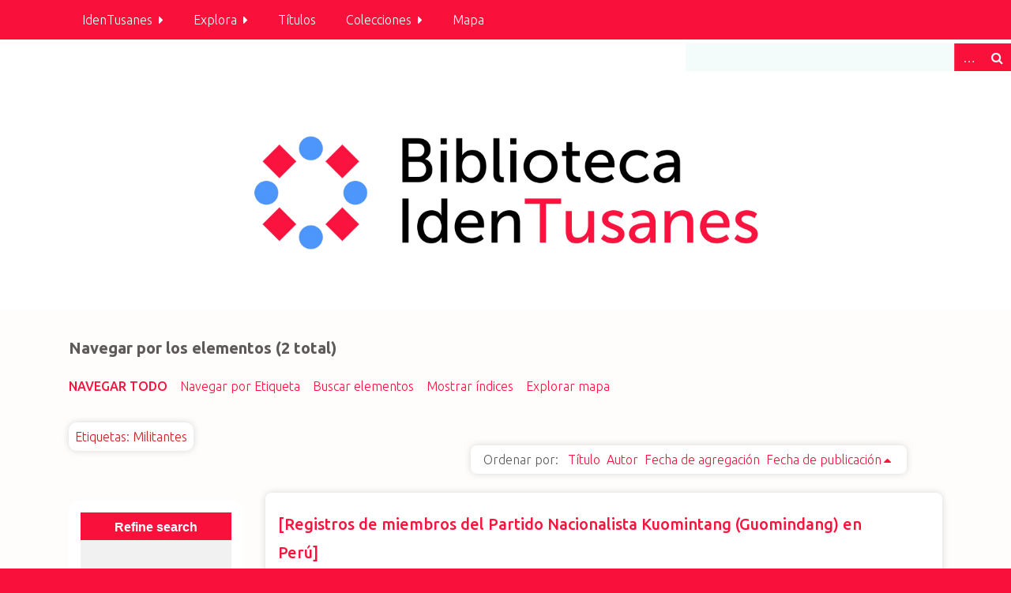

--- FILE ---
content_type: text/html; charset=utf-8
request_url: https://www.tusanaje.org/biblioteca/items/browse?tags=Militantes&sort_field=Dublin+Core%2CDate+Issued
body_size: 6941
content:
<!DOCTYPE html>
<html class="winter" lang="es">
<head>
    <meta charset="utf-8">
    <meta name="viewport" content="width=device-width, initial-scale=1">
        <meta name="description" content="La biblioteca digital de la Asociación Cultural Tusanaje–秘从中来 reúne obras académicas y creativas en español de la comunidad peruano china y las comunidades chinas de Latinoamérica y España, así como información sobre diáspora china, cultura china y sinología.">
    
        <title>Navegar por los elementos &middot; IdenTusanes Biblioteca digital</title>

    <link rel="alternate" type="application/rss+xml" title="Canal de RSS Omeka" href="/biblioteca/items/browse?tags=Militantes&amp;sort_field=Dublin+Core%2CDate+Issued&amp;output=rss2" /><link rel="alternate" type="application/atom+xml" title="Canal de Atom Omeka" href="/biblioteca/items/browse?tags=Militantes&amp;sort_field=Dublin+Core%2CDate+Issued&amp;output=atom" />
    <!-- Plugin Stuff -->
    		<script type="text/javascript">
			jQuery(document).ready(function(){

				jQuery("a.iframe").fancybox({
			             'type': 'iframe'
				});
				});
		</script>
	
    <!-- Stylesheets -->
    <link href="/biblioteca/plugins/ConnectedCarousel/views/public/css/slick.css?v=2.7.1" media="all" rel="stylesheet" type="text/css" >
<link href="/biblioteca/plugins/ConnectedCarousel/views/public/css/jquery.fancybox.css?v=2.7.1" media="all" rel="stylesheet" type="text/css" >
<link href="/biblioteca/plugins/ConnectedCarousel/views/public/css/jquery.fancybox-buttons.css?v=2.7.1" media="all" rel="stylesheet" type="text/css" >
<link href="/biblioteca/plugins/AvantCommon/views/shared/css/magnific-popup.css?v=2.7.1" media="all" rel="stylesheet" type="text/css" >
<link href="/biblioteca/plugins/AvantCommon/views/shared/css/avantcommon.css?v=2.7.1" media="all" rel="stylesheet" type="text/css" >
<link href="/biblioteca/plugins/AvantRelationships/views/shared/css/cytoscape.js-panzoom.css?v=2.7.1" media="all" rel="stylesheet" type="text/css" >
<link href="/biblioteca/plugins/AvantRelationships/views/shared/css/avantrelationships.css?v=2.7.1" media="all" rel="stylesheet" type="text/css" >
<link href="/biblioteca/plugins/Html5Media/views/shared/mediaelement/mediaelementplayer-legacy.min.css?v=2.8.1" media="all" rel="stylesheet" type="text/css" >
<link href="/biblioteca/plugins/Html5Media/views/shared/css/html5media.css?v=2.8.1" media="all" rel="stylesheet" type="text/css" >
<link href="/biblioteca/plugins/Reference/views/public/css/reference.css?v=2.7.1" media="all" rel="stylesheet" type="text/css" >
<link href="/biblioteca/plugins/ShortcodeCarousel/views/public/css/jcarousel.responsive.css?v=2.7.1" media="all" rel="stylesheet" type="text/css" >
<link href="/biblioteca/plugins/Rating/views/shared/css/rating.css?v=2.7.1" media="all" rel="stylesheet" type="text/css" >
<link href="/biblioteca/plugins/OpenSeadragon/views/shared/openseadragon/openseadragon.css?v=2.7.1" media="screen" rel="stylesheet" type="text/css" >
<link href="/biblioteca/plugins/Geolocation/views/shared/javascripts/leaflet/leaflet.css?v=3.2" media="" rel="stylesheet" type="text/css" >
<link href="/biblioteca/plugins/Geolocation/views/shared/css/geolocation-marker.css?v=3.2" media="" rel="stylesheet" type="text/css" >
<link href="/biblioteca/plugins/Geolocation/views/shared/javascripts/leaflet-markercluster/MarkerCluster.css?v=3.2" media="" rel="stylesheet" type="text/css" >
<link href="/biblioteca/plugins/Geolocation/views/shared/javascripts/leaflet-markercluster/MarkerCluster.Default.css?v=3.2" media="" rel="stylesheet" type="text/css" >
<link href="/biblioteca/plugins/RelatedContent/views/public/css/related_content.css?v=2.7.1" media="all" rel="stylesheet" type="text/css" >
<link href="/biblioteca/plugins/Facets/views/public/css/facets.css?v=2.7.1" media="all" rel="stylesheet" type="text/css" >
<link href="//fonts.googleapis.com/css?family=Ubuntu:300,400,500,700,300italic,400italic,500italic,700italic" media="all" rel="stylesheet" type="text/css" >
<link href="/biblioteca/application/views/scripts/css/iconfonts.css?v=2.7.1" media="screen" rel="stylesheet" type="text/css" >
<link href="/biblioteca/themes/seasons/css/normalize.css?v=2.7.1" media="screen" rel="stylesheet" type="text/css" >
<link href="/biblioteca/themes/seasons/css/style.css?v=2.7.1" media="screen" rel="stylesheet" type="text/css" >
<link href="/biblioteca/themes/seasons/css/print.css?v=2.7.1" media="print" rel="stylesheet" type="text/css" ><!-- Estilos para el carrusel -->
    
    <link rel="stylesheet" href="/biblioteca/themes/seasons/css/materialize.min.css">
    <link rel="stylesheet" href="/biblioteca/themes/seasons/css/estilos.css">
    
        <!-- Estilos para el timeline -->
    <link rel="stylesheet" href="https://cdnjs.cloudflare.com/ajax/libs/normalize/5.0.0/normalize.min.css">
    <link rel="stylesheet" href="https://cdnjs.cloudflare.com/ajax/libs/Swiper/3.4.2/css/swiper.min.css">
    <link rel="stylesheet" href="https://jcquispe.neocities.org/carrusel2/css/estilosTimeline.css">
    
    <!-- Estilos para el video flotante -->
    <link rel="stylesheet" href="/biblioteca/themes/seasons/css/estilos1.css">
    
    <!-- JavaScripts -->
    
    <!-- Javascript para el carrusel -->
    <script src="https://cdnjs.cloudflare.com/ajax/libs/materialize/1.0.0/js/materialize.min.js"></script>
    <script src="/biblioteca/themes/seasons/javascripts/carrusel.js"></script>
    
    <!-- Javascript para el timeline -->
    <script src="https://cdnjs.cloudflare.com/ajax/libs/Swiper/3.4.2/js/swiper.min.js"></script>
    
    <!-- Javascript para el video flotante -->
    <script src="/biblioteca/themes/seasons/javascripts/jquery-3.5.1.min.js"></script>
    <script src="/biblioteca/themes/seasons/javascripts/main.js"></script>
    <script src="https://kit.fontawesome.com/cd33816f91.js" crossorigin="anonymous"></script>
    
    
    <script type="text/javascript" src="//ajax.googleapis.com/ajax/libs/jquery/1.12.4/jquery.min.js"></script>
<script type="text/javascript">
    //<!--
    window.jQuery || document.write("<script type=\"text\/javascript\" src=\"\/biblioteca\/application\/views\/scripts\/javascripts\/vendor\/jquery.js?v=2.7.1\" charset=\"utf-8\"><\/script>")    //-->
</script>
<script type="text/javascript" src="//ajax.googleapis.com/ajax/libs/jqueryui/1.11.2/jquery-ui.min.js"></script>
<script type="text/javascript">
    //<!--
    window.jQuery.ui || document.write("<script type=\"text\/javascript\" src=\"\/biblioteca\/application\/views\/scripts\/javascripts\/vendor\/jquery-ui.js?v=2.7.1\" charset=\"utf-8\"><\/script>")    //-->
</script>
<script type="text/javascript">
    //<!--
    jQuery.noConflict();    //-->
</script>
<script type="text/javascript" src="/biblioteca/plugins/ConnectedCarousel/views/public/javascripts/slick.js?v=2.7.1"></script>
<script type="text/javascript" src="/biblioteca/plugins/ConnectedCarousel/views/public/javascripts/jquery.fancybox.js?v=2.7.1"></script>
<script type="text/javascript" src="/biblioteca/plugins/AvantCommon/views/shared/javascripts/jquery.magnific-popup.min.js?v=2.7.1"></script>
<script type="text/javascript" src="/biblioteca/plugins/AvantRelationships/views/shared/javascripts/cytoscape.min.js?v=2.7.1"></script>
<script type="text/javascript" src="/biblioteca/plugins/AvantRelationships/views/shared/javascripts/cytoscape-cose-bilkent.js?v=2.7.1"></script>
<script type="text/javascript" src="/biblioteca/plugins/AvantRelationships/views/shared/javascripts/dagre.js?v=2.7.1"></script>
<script type="text/javascript" src="/biblioteca/plugins/AvantRelationships/views/shared/javascripts/cytoscape-dagre.js?v=2.7.1"></script>
<script type="text/javascript" src="/biblioteca/plugins/AvantRelationships/views/shared/javascripts/cytoscape-panzoom.js?v=2.7.1"></script>
<script type="text/javascript">
    //<!--
    mejsL10n = {"language":"es","strings":{"mejs.download-file":"Descargar fichero","mejs.play":"Reproducir","mejs.pause":"Pausar","mejs.mute-toggle":"Silenciar","mejs.fullscreen":"Pantalla completa","mejs.captions-subtitles":"Subt\u00edtulos","mejs.none":"Ninguno","mejs.fullscreen-off":"Salir de pantalla completa","mejs.fullscreen-on":"Ir a pantalla completa","mejs.unmute":"Habilitar sonido","mejs.mute":"Silenciar","mejs.download-video":"Descargar v\u00eddeo","mejs.close":"Cerrar"}};    //-->
</script>
<script type="text/javascript" src="/biblioteca/plugins/Html5Media/views/shared/mediaelement/mediaelement-and-player.min.js?v=2.8.1"></script>
<script type="text/javascript" src="/biblioteca/plugins/ShortcodeCarousel/views/public/javascripts/jcarousel.responsive.js?v=2.7.1"></script>
<script type="text/javascript" src="/biblioteca/plugins/ShortcodeCarousel/views/public/javascripts/jquery.jcarousel.min.js?v=2.7.1"></script>
<script type="text/javascript" src="/biblioteca/plugins/ClickableLinksPlus/views/shared/javascripts/linkifyjs/linkify-polyfill.js?v=2.7.1"></script>
<script type="text/javascript" src="/biblioteca/plugins/ClickableLinksPlus/views/shared/javascripts/linkifyjs/linkify.js?v=2.7.1"></script>
<script type="text/javascript" src="/biblioteca/plugins/ClickableLinksPlus/views/shared/javascripts/linkifyjs/linkify-html.js?v=2.7.1"></script>
<script type="text/javascript" src="/biblioteca/plugins/Rating/views/shared/javascripts/RateIt/jquery.rateit.min.js?v=2.7.1"></script>
<script type="text/javascript" src="/biblioteca/plugins/OpenSeadragon/views/shared/openseadragon/openseadragon.min.js?v=2.7.1"></script>
<script type="text/javascript" src="/biblioteca/plugins/OpenSeadragon/views/shared/openseadragon/settings.js?v=2.7.1"></script>
<script type="text/javascript" src="/biblioteca/plugins/Geolocation/views/shared/javascripts/leaflet/leaflet.js?v=3.2"></script>
<script type="text/javascript" src="/biblioteca/plugins/Geolocation/views/shared/javascripts/leaflet/leaflet-providers.js?v=3.2"></script>
<script type="text/javascript" src="/biblioteca/plugins/Geolocation/views/shared/javascripts/map.js?v=3.2"></script>
<script type="text/javascript" src="/biblioteca/plugins/Geolocation/views/shared/javascripts/leaflet-markercluster/leaflet.markercluster.js?v=3.2"></script>
<script type="text/javascript" src="/biblioteca/application/views/scripts/javascripts/vendor/selectivizr.js?v=2.7.1"></script>
<script type="text/javascript" src="/biblioteca/application/views/scripts/javascripts/vendor/jquery-accessibleMegaMenu.js?v=2.7.1"></script>
<script type="text/javascript" src="/biblioteca/application/views/scripts/javascripts/vendor/respond.js?v=2.7.1"></script>
<script type="text/javascript" src="/biblioteca/themes/seasons/javascripts/jquery-extra-selectors.js?v=2.7.1"></script>
<script type="text/javascript" src="/biblioteca/themes/seasons/javascripts/seasons.js?v=2.7.1"></script>
<script type="text/javascript" src="/biblioteca/application/views/scripts/javascripts/globals.js?v=2.7.1"></script>    
    <!-- Global site tag (gtag.js) - Google Analytics -->
<script async src="https://www.googletagmanager.com/gtag/js?id=UA-185244107-1"></script>
<script>
  window.dataLayer = window.dataLayer || [];
  function gtag(){dataLayer.push(arguments);}
  gtag('js', new Date());

  gtag('config', 'UA-185244107-1');
</script>

    
</head>
<body class="items browse">
    <a href="#content" id="skipnav">Saltar al contenido principal</a>
        <div id="wrap">
        <nav id="top-nav" class="top" role="navigation">
            <ul class="navigation">
    <li>
        <a href="http://www.tusanaje.org/biblioteca/">IdenTusanes</a>
        <ul>
            <li>
                <a href="/biblioteca/about">Acerca</a>
            </li>
            <li>
                <a href="/biblioteca/politica_contenidos">Política de contenidos</a>
            </li>
            <li>
                <a href="/biblioteca/condiciones_uso">Condiciones de uso</a>
            </li>
            <li>
                <a href="/biblioteca/equipo">Equipo</a>
            </li>
        </ul>
    </li>
    <li>
        <a href="http://tusanaje.org/biblioteca/references">Explora</a>
        <ul>
            <li>
                <a href="http://tusanaje.org/biblioteca/references/creator">Autores</a>
            </li>
            <li>
                <a href="http://tusanaje.org/biblioteca/references/subject">Materias</a>
            </li>
            <li>
                <a href="http://www.tusanaje.org/biblioteca/items/tags">Etiquetas</a>
            </li>
            <li>
                <a href="http://tusanaje.org/biblioteca/references/spatial-coverage">Países</a>
            </li>
            <li>
                <a href="http://tusanaje.org/biblioteca/references/date-issued">Año de publicación</a>
            </li>
            <li>
                <a href="http://tusanaje.org/biblioteca/references/type">Tipo de recursos</a>
            </li>
        </ul>
    </li>
    <li class="active">
        <a href="/biblioteca/items/browse">Títulos</a>
    </li>
    <li>
        <a href="/biblioteca/collections/browse">Colecciones</a>
        <ul>
            <li>
                <a href="http://www.tusanaje.org/biblioteca/collections/browse">Colecciones principales</a>
            </li>
            <li>
                <a href="/biblioteca/collection-tree">Subcolecciones</a>
            </li>
        </ul>
    </li>
    <li>
        <a href="/biblioteca/geolocation/map/browse">Mapa</a>
    </li>
</ul>        </nav>
      <div id="search-container" role="search">
                        <form id="search-form" name="search-form" action="/biblioteca/search" method="get">    <input type="text" name="query" id="query" value="" title="Buscar">        <div id="advanced-form">
        <fieldset id="query-types">
            <legend>Buscar utilizando este tipo de consulta:</legend>
            <label><input type="radio" name="query_type" id="query_type-keyword" value="keyword" checked="checked">Palabra clave</label><br>
<label><input type="radio" name="query_type" id="query_type-boolean" value="boolean">Booleano</label><br>
<label><input type="radio" name="query_type" id="query_type-exact_match" value="exact_match">Coincidencia exacta</label>        </fieldset>
                <fieldset id="record-types">
            <legend>Buscar solo este tipo de registros:</legend>
                        <input type="checkbox" name="record_types[]" id="record_types-Item" value="Item" checked="checked"> <label for="record_types-Item">Elemento</label><br>
                    </fieldset>
                <p><a href="/biblioteca/items/search?tags=Militantes&amp;sort_field=Dublin+Core%2CDate+Issued">Búsqueda avanzada (sólo elementos)</a></p>
    </div>
        <button name="submit_search" id="submit_search" type="submit" value="Buscar">Buscar</button></form>
                    </div>
        <header role="banner">
            <div id="site-title">
                <a href="https://www.tusanaje.org/biblioteca" ><img src="https://www.tusanaje.org/biblioteca/files/theme_uploads/316bea46147a08568dcff959f4f509a5.png" alt="IdenTusanes Biblioteca digital" /></a>
            </div>
                    </header>
        
        <div id="content" role="main" tabindex="-1">
                   

<h1>Navegar por los elementos (2 total)</h1>
<nav class="items-nav navigation secondary-nav">
    <ul class="navigation">
    <li class="active">
        <a href="/biblioteca/items/browse">Navegar todo</a>
    </li>
    <li>
        <a href="/biblioteca/items/tags">Navegar por Etiqueta</a>
    </li>
    <li>
        <a href="/biblioteca/items/search">Buscar elementos</a>
    </li>
    <li>
        <a href="/biblioteca/references">Mostrar índices</a>
    </li>
    <li>
        <a href="/biblioteca/items/map">Explorar mapa</a>
    </li>
</ul></nav>
<nav class="items-nav navigation secondary-nav">
<div id="item-filters"><ul><li class="tags">Etiquetas: Militantes</li></ul></div></nav>
<nav class="items-nav navigation secondary-nav">
 
</nav>


<div id="sort-links">
    <span class="sort-label">Ordenar por:</span><ul id="sort-links-list"><li  ><a href="/biblioteca/items/browse?tags=Militantes&amp;sort_field=Dublin+Core%2CTitle">Título</a></li><li  ><a href="/biblioteca/items/browse?tags=Militantes&amp;sort_field=Dublin+Core%2CCreator">Autor</a></li><li  ><a href="/biblioteca/items/browse?tags=Militantes&amp;sort_field=added">Fecha de agregación</a></li><li class="sorting asc" ><a href="/biblioteca/items/browse?tags=Militantes&amp;sort_field=Dublin+Core%2CDate+Issued&amp;sort_dir=d">Fecha de publicación</a></li></ul></div>

<aside id="sidebar">
<div id="facets">
<script type ="text/javascript">
jQuery('.rating .rateit').bind('rated reset', function(e) {
    var ri = jQuery(this);
    var value = ri.rateit('value');
    if (e.type == 'reset') { value = 'null'; };
    jQuery.ajax({
        type: 'POST',
        url: '/biblioteca/rating/ajax/add',
        data: {
            record_type: ri.data('record_type'),
            record_id: ri.data('record_id'),
            score: value
        },
        success: function (data) {
            var result = jQuery.parseJSON(data);
            var riw = ri.closest('.rating');
            riw.find('.rateit-average.rateit').rateit('value', result.average_score);
            riw.find('.rateit-average:not(.rateit)').text(result.average_score);
            riw.find('.rateit-count').text(result.count_ratings);
        },
        error: function (jxhr, msg, err) {
            ri.parent().append('<span class="rateit-error">' + jxhr.responseText + '</span>');
        }
    });
});
</script>

<div class="facets-container facets-layout-vertical">
	<button id="facets-title" >Refine search</button>
	<div id="facets-body">
				
		<form action="index.html" method="post" class="">
			<div class="container-vertical">
<label for="">Fecha de publicación</label>
<div class="select-arrow"><select id="60" class="facet" name="60"><option value="">Select...</option><option value="1926" data-url="browse?advanced%5B0%5D%5Belement_id%5D=60&advanced%5B0%5D%5Btype%5D=is+exactly&advanced%5B0%5D%5Bterms%5D=1926&tags=Militantes">1926 (1)</option><option value="1927" data-url="browse?advanced%5B0%5D%5Belement_id%5D=60&advanced%5B0%5D%5Btype%5D=is+exactly&advanced%5B0%5D%5Bterms%5D=1927&tags=Militantes">1927 (1)</option></select></div></div>
<div class="container-vertical">
<label for="">Materia</label>
<div class="select-arrow"><select id="49" class="facet" name="49"><option value="">Select...</option><option value="Actividades políticas" data-url="browse?advanced%5B0%5D%5Belement_id%5D=49&advanced%5B0%5D%5Btype%5D=is+exactly&advanced%5B0%5D%5Bterms%5D=Actividades+pol%C3%ADticas&tags=Militantes">Actividades políticas (2)</option><option value="Chinos -- Perú" data-url="browse?advanced%5B0%5D%5Belement_id%5D=49&advanced%5B0%5D%5Btype%5D=is+exactly&advanced%5B0%5D%5Bterms%5D=Chinos+--+Per%C3%BA&tags=Militantes">Chinos -- Perú (2)</option><option value="Fuentes documentales" data-url="browse?advanced%5B0%5D%5Belement_id%5D=49&advanced%5B0%5D%5Btype%5D=is+exactly&advanced%5B0%5D%5Bterms%5D=Fuentes+documentales&tags=Militantes">Fuentes documentales (2)</option><option value="Participación política" data-url="browse?advanced%5B0%5D%5Belement_id%5D=49&advanced%5B0%5D%5Btype%5D=is+exactly&advanced%5B0%5D%5Bterms%5D=Participaci%C3%B3n+pol%C3%ADtica&tags=Militantes">Participación política (2)</option><option value="Partidos políticos" data-url="browse?advanced%5B0%5D%5Belement_id%5D=49&advanced%5B0%5D%5Btype%5D=is+exactly&advanced%5B0%5D%5Bterms%5D=Partidos+pol%C3%ADticos&tags=Militantes">Partidos políticos (2)</option></select></div></div>
<div class="container-vertical">
<label for="">Cobertura espacial</label>
<div class="select-arrow"><select id="81" class="facet" name="81"><option value="">Select...</option><option value="Perú" data-url="browse?advanced%5B0%5D%5Belement_id%5D=81&advanced%5B0%5D%5Btype%5D=is+exactly&advanced%5B0%5D%5Bterms%5D=Per%C3%BA&tags=Militantes">Perú (2)</option></select></div></div>
<div class="container-vertical">
<label for="">Cobertura temporal</label>
<div class="select-arrow"><select id="82" class="facet" name="82"><option value="">Select...</option><option value="Siglo XX" data-url="browse?advanced%5B0%5D%5Belement_id%5D=82&advanced%5B0%5D%5Btype%5D=is+exactly&advanced%5B0%5D%5Bterms%5D=Siglo+XX&tags=Militantes">Siglo XX (2)</option></select></div></div>
<div class="container-vertical">
<label for="">Tipo</label>
<div class="select-arrow"><select id="51" class="facet" name="51"><option value="">Select...</option><option value="Documento de archivo" data-url="browse?advanced%5B0%5D%5Belement_id%5D=51&advanced%5B0%5D%5Btype%5D=is+exactly&advanced%5B0%5D%5Bterms%5D=Documento+de+archivo&tags=Militantes">Documento de archivo (2)</option><option value="Libro de registro" data-url="browse?advanced%5B0%5D%5Belement_id%5D=51&advanced%5B0%5D%5Btype%5D=is+exactly&advanced%5B0%5D%5Bterms%5D=Libro+de+registro&tags=Militantes">Libro de registro (1)</option></select></div></div>
<div class="container-vertical">
<label for="">Contenido</label>
<div class="select-arrow"><select id="157" class="facet" name="157"><option value="">Select...</option><option value="Texto completo" data-url="browse?advanced%5B0%5D%5Belement_id%5D=157&advanced%5B0%5D%5Btype%5D=is+exactly&advanced%5B0%5D%5Bterms%5D=Texto+completo&tags=Militantes">Texto completo (2)</option></select></div></div>
<div class="container-vertical">
<label for="">Tipo de elemento</label>
<div class="select-arrow"><select class="facet" name="type"><option value="">Select...</option><option value="29" data-url="browse?tags=Militantes&type=29">Fuentes documentales (2)</option></select></div></div>
<div class="container-vertical">
<label for="">Colección</label>
<div class="select-arrow"><select class="facet" name="collection"><option value="">Select...</option><option value="27" data-url="browse?tags=Militantes&collection=27">Bicentenario del Perú (2)</option></select></div></div>
<div class="container-vertical">
<label for="">Etiquetas</label>
<div class="select-cross"><select class="facet-selected" name="tag"><option value="" data-url="browse?"> Remove filter...</option><option selected value="">Militantes</option></select></div></div>
		</form>
	</div>
</div>
<script type="text/javascript">
	// force block collapsible if screen size small
	jQuery(window).on('load', function() {
		if (jQuery(window).width() < 768) {
			jQuery('#facets-title').addClass('facets-collapsed');
			jQuery('#facets-body').addClass('hidden');
		}
	});
	// hides facets block (but for title) on load
	jQuery('#facets-body').next().addClass('hidden');
	// submit results of refining search to reload the page
	window.jQuery(document).ready(function() {
		window.jQuery('select').change(function() {
			var option = window.jQuery(this).find('option:selected');
			if (typeof(option.data('url')) !== 'undefined') window.location.href = option.data('url');
		});
	});
	// collapse/expands facets block
	jQuery('#facets-title').click(function () {
		$header = jQuery(this);
		if (!$header.hasClass('facets-collapsible') && !$header.hasClass('facets-collapsed')) return;
		//getting the next element
		$content = $header.next();
		//open up the content needed - toggle the slide- if visible, slide up, if not slidedown.
		$content.slideToggle(300, function () {
			//execute this after slideToggle is done
			//change icon of header based on visibility of content div
			$header.toggleClass('facets-collapsible facets-collapsed');
		});
	});
</script>
</div>
</aside>

<div id="primary">
<div class="item hentry">
    <h2><a href="/biblioteca/items/show/274" class="permalink">[Registros de miembros del Partido Nacionalista Kuomintang (Guomindang) en Perú]</a></h2>
    <div class="item-meta">
        <div class="item-img">
        <!-- Option 1.-->
        <a href="/biblioteca/items/show/274"><img src="https://www.tusanaje.org/biblioteca/files/thumbnails/27/274/1926_1927_Registros_miembros_Kuomintang_AGN.jpg" alt="1926_1927_Registros_miembros_Kuomintang_AGN.pdf" title="1926_1927_Registros_miembros_Kuomintang_AGN.pdf"></a>.
        <!-- Option<div class="item-file application-pdf"><a class="download-file" href="https://www.tusanaje.org/biblioteca/files/original/27/274/1926_1927_Registros_miembros_Kuomintang_AGN.pdf"><img class="full" src="https://www.tusanaje.org/biblioteca/files/fullsize/27/274/1926_1927_Registros_miembros_Kuomintang_AGN.jpg" alt="1926_1927_Registros_miembros_Kuomintang_AGN.pdf" title="1926_1927_Registros_miembros_Kuomintang_AGN.pdf"></a></div> 2 -->
    </div>
            
        <div class="item-description">
        <a href="/biblioteca/items/browse?advanced%5B0%5D%5Belement_id%5D=60&advanced%5B0%5D%5Btype%5D=is+exactly&advanced%5B0%5D%5Bterms%5D=1926">1926</a>    </div>
    
        <div class="item-description">
        Documento en chino que comprende 39 páginas (20 folios) de registros de miembros del Partido Nacionalista Kuomintang en Perú de los años 1926 y 1927. Para referencia del contenido de este documento se describen los datos de la página 7: registra 14…    </div>
        
       <div class="item-description"><p><strong>Contenido:</strong>
        Texto completo    </div>
    
        <div class="tags"><p><strong>Etiquetas:</strong>
        <a href="/biblioteca/items/browse?tags=Afiliaci%C3%B3n+pol%C3%ADtica" rel="tag">Afiliación política</a>, <a href="/biblioteca/items/browse?tags=Militantes" rel="tag">Militantes</a>, <a href="/biblioteca/items/browse?tags=Participaci%C3%B3n+pol%C3%ADtica" rel="tag">Participación política</a>, <a href="/biblioteca/items/browse?tags=Per%C3%BA" rel="tag">Perú</a></p>
    </div>
    
    <span class="Z3988" title="ctx_ver=Z39.88-2004&amp;rft_val_fmt=info%3Aofi%2Ffmt%3Akev%3Amtx%3Adc&amp;rfr_id=info%3Asid%2Fomeka.org%3Agenerator&amp;rft.subject=Actividades+pol%C3%ADticas&amp;rft.contributor=Partido+Nacionalista+Kuomintang+%28Per%C3%BA%29&amp;rft.date=1926+-+1927+%28Creaci%C3%B3n%29&amp;rft.language=zho&amp;rft.title=%5BRegistros+de+miembros+del+Partido+Nacionalista+Kuomintang+%28Guomindang%29+en+Per%C3%BA%5D&amp;rft.type=Fuentes+documentales&amp;rft.identifier=https%3A%2F%2Fwww.tusanaje.org%2Fbiblioteca%2Fitems%2Fbrowse"></span><div class="stats-stat">
    <p>Top <span class="stats-position">54</span> en IdenTusanes - Visto <span class="stats-hits">2805</span> veces</p>
</div>
<div class="rating">
    <div class="rateit-score">
        <span data-record_type="Item" data-record_id="274"  data-rateit-value="" data-rateit-readonly="true" class="rateit rateit-average"></span>
        <span>(Veces valorado: </span><span class="rateit-count">0</span><span>)</span>
    </div>
        </div>

    </div><!-- end class="item-meta" -->
</div><!-- end class="item hentry" -->
</div><!-- end primary -->
<div id="primary">
<div class="item hentry">
    <h2><a href="/biblioteca/items/show/273" class="permalink">[Registro de afiliación del señor Liang Qiu al Partido Nacionalista Kuomintang (Guomindang) en Perú]</a></h2>
    <div class="item-meta">
        <div class="item-img">
        <!-- Option 1.-->
        <a href="/biblioteca/items/show/273"><img src="https://www.tusanaje.org/biblioteca/files/thumbnails/27/273/1927_Afiliacion_Liang_Qiu_Kuomintang_AGN.jpg" alt="1927_Afiliacion_Liang_Qiu_Kuomintang_AGN.pdf" title="1927_Afiliacion_Liang_Qiu_Kuomintang_AGN.pdf"></a>.
        <!-- Option<div class="item-file application-pdf"><a class="download-file" href="https://www.tusanaje.org/biblioteca/files/original/27/273/1927_Afiliacion_Liang_Qiu_Kuomintang_AGN.pdf"><img class="full" src="https://www.tusanaje.org/biblioteca/files/fullsize/27/273/1927_Afiliacion_Liang_Qiu_Kuomintang_AGN.jpg" alt="1927_Afiliacion_Liang_Qiu_Kuomintang_AGN.pdf" title="1927_Afiliacion_Liang_Qiu_Kuomintang_AGN.pdf"></a></div> 2 -->
    </div>
            
        <div class="item-description">
        <a href="/biblioteca/items/browse?advanced%5B0%5D%5Belement_id%5D=60&advanced%5B0%5D%5Btype%5D=is+exactly&advanced%5B0%5D%5Bterms%5D=1927">1927</a>    </div>
    
        <div class="item-description">
        Registro de afiliación en chino al  Partido Nacionalista Kuomintang (Guomindang) en Perú del señor Liang Qiu de 39 años de edad, oriundo del pueblo de Doumenxiang, Zhong Shan (Chong Shan), Guangdong (Cantón). Vive en Ica y administra una bodega.…    </div>
        
       <div class="item-description"><p><strong>Contenido:</strong>
        Texto completo    </div>
    
        <div class="tags"><p><strong>Etiquetas:</strong>
        <a href="/biblioteca/items/browse?tags=Afiliaci%C3%B3n+pol%C3%ADtica" rel="tag">Afiliación política</a>, <a href="/biblioteca/items/browse?tags=Militantes" rel="tag">Militantes</a>, <a href="/biblioteca/items/browse?tags=Participaci%C3%B3n+pol%C3%ADtica" rel="tag">Participación política</a>, <a href="/biblioteca/items/browse?tags=Per%C3%BA" rel="tag">Perú</a></p>
    </div>
    
    <span class="Z3988" title="ctx_ver=Z39.88-2004&amp;rft_val_fmt=info%3Aofi%2Ffmt%3Akev%3Amtx%3Adc&amp;rfr_id=info%3Asid%2Fomeka.org%3Agenerator&amp;rft.subject=Actividades+pol%C3%ADticas&amp;rft.contributor=Partido+Nacionalista+Kuomintang+%28Per%C3%BA%29&amp;rft.date=1927-06-07+%28Creaci%C3%B3n%29&amp;rft.language=zho&amp;rft.title=%5BRegistro+de+afiliaci%C3%B3n+del+se%C3%B1or+Liang+Qiu+al+Partido+Nacionalista+Kuomintang+%28Guomindang%29+en+Per%C3%BA%5D&amp;rft.type=Fuentes+documentales&amp;rft.identifier=https%3A%2F%2Fwww.tusanaje.org%2Fbiblioteca%2Fitems%2Fbrowse"></span><div class="stats-stat">
    <p>Top <span class="stats-position">109</span> en IdenTusanes - Visto <span class="stats-hits">2375</span> veces</p>
</div>
<div class="rating">
    <div class="rateit-score">
        <span data-record_type="Item" data-record_id="273"  data-rateit-value="" data-rateit-readonly="true" class="rateit rateit-average"></span>
        <span>(Veces valorado: </span><span class="rateit-count">0</span><span>)</span>
    </div>
        </div>

    </div><!-- end class="item-meta" -->
</div><!-- end class="item hentry" -->
</div><!-- end primary -->
 


<div id="outputs">
    <span class="outputs-label">Formatos de Salida</span>
                <p id="output-format-list">
        <a href="/biblioteca/items/browse?tags=Militantes&amp;sort_field=Dublin+Core%2CDate+Issued&amp;output=atom">atom</a>, <a href="/biblioteca/items/browse?tags=Militantes&amp;sort_field=Dublin+Core%2CDate+Issued&amp;output=csv">csv</a>, <a href="/biblioteca/items/browse?tags=Militantes&amp;sort_field=Dublin+Core%2CDate+Issued&amp;output=dc-rdf">dc-rdf</a>, <a href="/biblioteca/items/browse?tags=Militantes&amp;sort_field=Dublin+Core%2CDate+Issued&amp;output=dcmes-xml">dcmes-xml</a>, <a href="/biblioteca/items/browse?tags=Militantes&amp;sort_field=Dublin+Core%2CDate+Issued&amp;output=json">json</a>, <a href="/biblioteca/items/browse?tags=Militantes&amp;sort_field=Dublin+Core%2CDate+Issued&amp;output=omeka-xml">omeka-xml</a>, <a href="/biblioteca/items/browse?tags=Militantes&amp;sort_field=Dublin+Core%2CDate+Issued&amp;output=rss2">rss2</a>        </p>
    </div>


</div><!-- end content -->

<footer role="contentinfo">

        <div id="custom-footer-text">
                        <p><br /><a href="http://www.tusanaje.org/" target="_blank" rel="noopener"><img alt="Logo Tusanaje" src="http://www.tusanaje.org/biblioteca/files/original/logo_biblio_footer.png" style="border-width: 0;" width="228" height="38" /></a><br /><br /><span>Biblioteca digital IdenTusanes </span> <br /><span>Leer <a href="http://www.tusanaje.org/biblioteca/condiciones_uso" target="_blank" rel="noopener"><strong>Condiciones de uso</strong></a><strong> <br /></strong>Contacto: direccion@tusanaje.org<br />biblioteca@tusanaje.org<br />Lima, Perú<br /><strong><br /></strong></span></p>
                                </div>

        <p>Un proyecto de <a href="http://www.tusanaje.org/">Tusanaje</a></p>

    <script type="text/javascript">
jQuery(document).ready(function()
{
    jQuery('.lightbox').magnificPopup(
        {
            type: 'image',
            gallery: {
                enabled: true
            },
            image: {
                titleSrc: function (item) {
                    var title = item.el.attr('title');
                    var itemId = item.el.attr('itemId');
                    var href = item.el.attr('href');
                    var hasItemLink = itemId.length > 0;
                    var fileName = hasItemLink ? '' : title;
                    var imageLink = '<div><a class="lightbox-image-link" href="' + href + '" target="_blank" title="View image in a separate window"></a>' + fileName + '</div>';
                    var itemLink = '';
                    if (hasItemLink)
                    {
                        var itemPath = '/biblioteca/items/show/'  + itemId;
                        itemLink = '<div>' + title + '</div>';
                        itemLink += '<div><span><a class="lightbox-link" href="' + itemPath + '" title="View item">View this Item</a></span></div>';
                    }
                    caption = imageLink + itemLink;
                    return caption;               }
            }
        }
    );
});
</script>
</footer>

</div><!--end wrap-->

<script type="text/javascript">
jQuery(document).ready(function () {
    Omeka.showAdvancedForm();
    Omeka.skipNav();
    Omeka.megaMenu("#top-nav");
    Seasons.mobileSelectNav();
});
</script>

</body>

</html>


--- FILE ---
content_type: text/css
request_url: https://www.tusanaje.org/biblioteca/plugins/AvantRelationships/views/shared/css/avantrelationships.css?v=2.7.1
body_size: 1376
content:
:root {
    --metadata-implicit-link-color: #137714;
    --metadata-implicit-link-hover-color: #139714;
}

a.metadata-implicit-link:link,
a.metadata-implicit-link:visited {
    color: var(--metadata-implicit-link-color);
}

a.metadata-implicit-link:hover {
    color: var(--metadata-implicit-link-hover-color);
}

.relationships-table-view .search-td-title .item-img {
    border-top: none;
}

.related-items-section-name {
    color: #444;
    font-size: 16px;
    font-weight:bold;
    margin-bottom: 8px;
    background: #f8f8f8; /* default for browsers w/o gradients */
    background: -webkit-linear-gradient(to right, #d7d7d7, #e2e2e2, #e2e2e2, #f8f8f8, #ffffff);
    background: -moz-linear-gradient(to right, #d7d7d7, #e2e2e2, #e2e2e2, #f8f8f8, #ffffff);
    background: -o-linear-gradient(to right, #d7d7d7, #e2e2e2, #e2e2e2, #f8f8f8, #ffffff);
    background: linear-gradient(to right, #d7d7d7, #e2e2e2, #e2e2e2, #f8f8f8, #ffffff);
    margin-left: -24px;
    padding: 8px 0 8px 24px;
    border-bottom-style: none;
}

.related-items-main-section .related-items-section-name {
    border-radius: 10px;
    margin-left: -35px;
    padding-left: 45px;
}

.related-items-subsection-header {
    background: linear-gradient(to right, #e2e2e2, #e2e2e2, #f8f8f8, #ffffff);
    color: #777;
    margin-bottom: 24px;
    padding-left: 30px;
    position: relative;
}

.related-items-subsection-header::after {
    display: block;
    position: absolute;
    content: '';
    width: 20px;
    height: 20px;
    bottom: -10px;
    left: 11%;
    margin-left: -55px;
    background-color: #e2e2e2;
    -ms-transform: rotate(45deg);
    -webkit-transform: rotate(45deg);
    transform: rotate(45deg);
    z-index: 1;
}

.related-items-subsection .item-preview li {
    margin-right: 12px;
    width: 120px;
}

.related-items-subsection {
    padding-left: 0;
}

.related-items-subsection p {
    background: linear-gradient(to right, #e2e2e2, #e2e2e2, #f8f8f8, #ffffff);
    color: #777;
    font-size: 14px;
    padding: 6px 0 6px 20px;
    margin-left:-4px;;
    border-bottom-style: none;
}

/* These two specifiers control the size of images displayed in Relationships View search results. */
.related-items-subsection .item-preview .item-img {
    max-height: 130px;
    width: 120px;
}

.related-items-subsection .item-preview .item-img img {
    max-height: 120px;
}

/* Display larger thumbnails on the admin show page */
section.seven.columns.alpha .related-items-main-section .item-preview .item-img img,
section.seven.columns.alpha .related-items-subsection .item-preview .item-img img {
    width: 120px;
}


#related-items-graph h2 {
    margin-bottom: 0;
}

#related-items {
    clear: both;
}

.related-items-see-all a {
    background-color:#2E5D78;
}

.related-items-show-more a {
    background-color:#7ea115;
}

.related-items-show-more a:link {
    color: #c76941;
    text-decoration-color: currentcolor;
    text-decoration-line: none;
    text-decoration-style: solid;
}

.related-items-see-all a,
.related-items-show-more a {
    color:#fff !important;
    padding: 4px 6px 4px 6px;
}

.related-items-see-all,
.related-items-show-more {
    margin-left: 0;
    clear: both;
}

#related-items ul {
    padding-left:0;
    margin-left:0;
    list-style-type:none;
}

.relationship-rule {
    margin-top: 8px;
}

.relationship-rule span {
    font-weight: bold;
}

.relationship-rule div {
    font-family: "Courier New";
    background-color: #eee;
}

#relationship-items-list li {
    margin-bottom: 6px;
}

#relationship-items-list .sortable-item {
    padding: 4px 10px 4px 10px;
}

#relationship-items-list .drawer-contents td {
    border: none;
    padding: 4px 4px 4px 4px;
}

#relationship-items-list .drawer-contents select {
    padding-bottom: 4px;
    margin-bottom: 8px;
}

#relationship-items-list .drawer-contents label {
    padding-bottom: 2px;
}

.relationship-rule-title {
    font-weight: bold;
    width: 700px;
    display: inline-block;
}

.relationship-type-id,
.relationship-type-title {
    font-weight: bold;
    width: 160px;
    display: inline-block;
}

#relationships-table {
    table-layout: fixed;
}

#relationships-table tr td:first-child {
    width: 30px;
}

#relationships-table tr td {
    word-wrap: break-word;
}

#relationships-table tr:first-child {
    font-weight: bold;
}

.relationship-editor-popup {
    position: relative;
    background: #FFF;
    padding: 10px 50px 10px 10px;
    width: auto;
    max-width: 500px;
    margin: 20px auto;
    border: 2px solid #c41130;
    font-size: 16px;
}

.relationship-table-relationship {
    width: 140px;
}

.relationship-table-related-item {
    width: 70px;
}

.relationship-table-action {
    width: 70px;
}

.not-sortable {
    cursor: auto !important;
}

/* === CSS for Width less than 844px ===
--------------------------------------------------------- */
@media screen and (max-width: 844px) {

    .related-items-section-name {
        margin-left: 6px;
        padding-left: 12px;
    }

    .related-items-main-section .related-items-section-name {
        margin-left: 0;
        padding-left: 12px;
    }

    .related-items-subsection {
        margin-left: 8px;
    }

    .related-items-subsection-header::after {
        display: none;
    }

    #related-items ul {
        max-width: 100%;
    }

}

/* === CSS for Width less than 768px ===
--------------------------------------------------------- */
@media screen and (max-width: 768px) {

}


/* Styling for the visualization */

.cy-popup-link:link {
    font-size: 14px;
    color: var(--link-color);
}

.cy-popup-link:hover {
    color: var(--link-hover-color);
}

#cyPreview {
    width: 100%;
    height:  100%;
}

#cyPopup {
    width: 100%;
    height: 100%;
}

.cyPreviewBox {
    position: relative;
    background: #fff;
    border: 1px solid #ccc !important;
    padding: 4px;
    width:auto;
    max-width: 310px;
    height: 217px;
}

/*
The height of the full size graph (cyPopupBox) should not exceed 700 so that it fits an iPad.
The aspect ration of the preview and full size graphs should be the same.
 */
.cyPopupBox {
    position: relative;
    background: #fff;
    border: 6px solid #4d728d;
    padding: 4px;
    width:auto;
    max-width: 1000px;
    height: 700px;
    margin: 0px auto;
}

.mfp-bg {
    background-color: #000;
    opacity: 0.4;
}

.fa {
    display: inline-block;
    font-family: FontAwesome;
    font-style: normal;
    font-weight: normal;
    line-height: 1;
}

.fa-expand::before {
    content: "\f065";
}
.fa-plus::before {
    content: "\f067";
}
.fa-minus::before {
    content: "\f068";
}

.fa:hover {
    color: #333;
}

--- FILE ---
content_type: text/css
request_url: https://www.tusanaje.org/biblioteca/plugins/Facets/views/public/css/facets.css?v=2.7.1
body_size: 365
content:
.facets-container {
	margin-bottom: 20px;
}

.facets-layout-vertical {
	margin-left: 5.26316%;
	margin-right: 5.26316%;
}

@media screen and (min-width: 768px) {
	.facets-layout-vertical {
		margin-left: 0;
		margin-right: 0;
	}
}

.facets-layout-horizontal {
	margin-top: 20px;
	width: 100%;
}

.facets-container button {
	width: 100%;
	text-align: center;
	font-weight: bold;
	color: white;
	margin-bottom: 0;
	padding: 10px;
}

.facets-collapsed:after {
	font-size: larger;
	content: '\002B';
	float: right;
	margin-left: 5px;
}

.facets-collapsible:after {
	font-size: larger;
	content: "\2212";
	float: right;
	margin-left: 5px;
}

.container-vertical {
	/* max-width: 350px; */
}

.container-vertical:not(:last-child) {
	padding-bottom: 20px;
}

.flex {
	/* We first create a flex layout context */
	display: flex;

	/* Then we define the flow direction 
	 and if we allow the items to wrap 
	*/
	flex-flow: row wrap;

	/* Then we define how is distributed the remaining space */
	justify-content: space-between;
}

.container-horizontal {
	max-width: 350px;
	display: inline-block;
}

.container-horizontal:not(:last-child) {
	padding-bottom: 20px;
}

.facets-container p.description {
	text-align: left;
	color: #545759;
	font-size: 90%;
	margin: 0;
	border-bottom: 1px solid #545759;
	font-style: italic;
	line-height: 140%;
	padding: 10px;
}

#facets-body {
	width: 100%;
	background-color: #F1F1F1;
}

.facets-container .hidden {
	display: none;
}

.facets-container form {
	padding: 20px 10px;
}

.facets-container form label {
	margin-bottom: 8px;
	color: #545759;
}

.facets-container form select {
	width: 100%;
	border: 0;
	background-color: #FFF;
	text-align: left;
	font-size: 80%;
}

.facet-selected {
	color: #FFF;
	background-color: #545759!important;
}


--- FILE ---
content_type: text/css
request_url: https://www.tusanaje.org/biblioteca/themes/seasons/css/estilos1.css
body_size: 453
content:
*{
    margin: 0;
    padding: 0;
    box-sizing: border-box;
    /*font-family: 'Raleway';*/
}

/*.texto{
    margin: 30px auto;
    width: 80%;
}

.texto p, h1{
    margin-bottom: 30px;
}

.texto p{
    font-size: 20px;
}*/

/* VENTANA MODAL */

.pop-up{
    background: rgba(48, 48, 48, 0.5);
    position: fixed;
    top: 0;
    bottom: 0;
    left: 0;
    right: 0;
    display: flex;
    justify-content: center;
    align-items: center;
    visibility: hidden;
}

.pop-up-wrap{
    display: flex;
    align-items: center;
    width: 90%;
    max-width: 950px;
    transform: scale(0.6);
    opacity: 0;
    transition: .3s ease all;
}

.subcription::before{
    content: '';
    position: absolute;
    top: 0;
    bottom: 0;
    left: 0;
    right: 0;
    box-shadow: 0px 0px 10px 3px rgba(0, 0, 0, 0.3);
    z-index: -1;
}

.subcription{
    background: #BB1D1E;
    flex-basis: 0;
    flex-grow: 2;
    height: 500px;
    display: flex;
    flex-direction: column;
    justify-content: space-between;
    align-items: center;
    position: relative;
    text-align: center;
}

.sub-content{
    width: 75%;
}

.line{
    width: 100%;
    height: 20px;
    background: #BB1D1E;
}

#close{
    position: absolute;
    top: 40px;
    right: 25px;
    font-size: 25px;
    color: wheat;
    cursor: pointer;
}

#volumen{
    position: absolute;
    /*top: 40px;
    right: 25px;*/
    font-size: 25px;
    color: wheat;
    cursor: pointer;
}

.pop-up.show{
    visibility: visible;
}

.pop-up-wrap.show{
    transform: scale(1);
    opacity: 1;
}

/*.video-responsive {
    position: relative;
    padding-bottom: 56.25%;
    padding-top: 30px;
    height: 0;
    overflow: hidden;
    }
    
.video-responsive video,
    .video-responsive object,
    .video-responsive embed {
    position: absolute;
    top: 0;
    left: 0;
    width: 100%;
    height: 100%;
    }*/

/*@media only screen and (max-width: 980px){
    .pop-up-title{
        display: none;
    }

}

@media only screen and (max-width: 320px){
    .sub-content h2{
        font-size: 30px;
    }
}*/

--- FILE ---
content_type: text/javascript
request_url: https://www.tusanaje.org/biblioteca/themes/seasons/javascripts/carrusel.js
body_size: 135
content:
document.addEventListener('DOMContentLoaded', () => {
    
    var itemCarousel = document.querySelectorAll('.carousel');
    var instancia = M.Carousel.init(itemCarousel, {
        duration: 3000,
        dist: -80,
        shift: 5,
        padding: 5,
        numVisible: 3,
        indicators: true,
        noWrap: false,
    });


let indicatorItems = document.querySelectorAll('.carousel .indicator-item'),
      slideTime = 3000,
      activeClass = "active";

  setInterval(() => {
    indicatorItems.forEach(el => {
      if (el.classList.contains(activeClass)) {
        sib = el.nextElementSibling;
        if (sib == null) {
          indicatorItems[0].click();
        } else {
          sib.click()
        }
      }
    });
  }, slideTime);
});